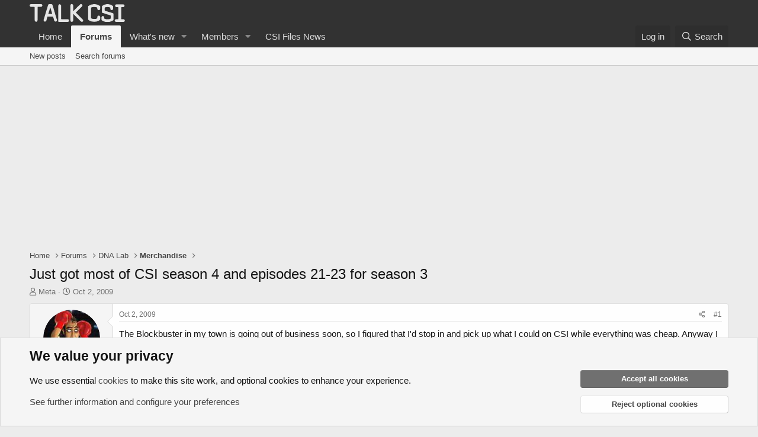

--- FILE ---
content_type: text/html; charset=utf-8
request_url: https://www.google.com/recaptcha/api2/aframe
body_size: 268
content:
<!DOCTYPE HTML><html><head><meta http-equiv="content-type" content="text/html; charset=UTF-8"></head><body><script nonce="qVZP2mTsT9cKm8yjSSf2WQ">/** Anti-fraud and anti-abuse applications only. See google.com/recaptcha */ try{var clients={'sodar':'https://pagead2.googlesyndication.com/pagead/sodar?'};window.addEventListener("message",function(a){try{if(a.source===window.parent){var b=JSON.parse(a.data);var c=clients[b['id']];if(c){var d=document.createElement('img');d.src=c+b['params']+'&rc='+(localStorage.getItem("rc::a")?sessionStorage.getItem("rc::b"):"");window.document.body.appendChild(d);sessionStorage.setItem("rc::e",parseInt(sessionStorage.getItem("rc::e")||0)+1);localStorage.setItem("rc::h",'1769156902750');}}}catch(b){}});window.parent.postMessage("_grecaptcha_ready", "*");}catch(b){}</script></body></html>